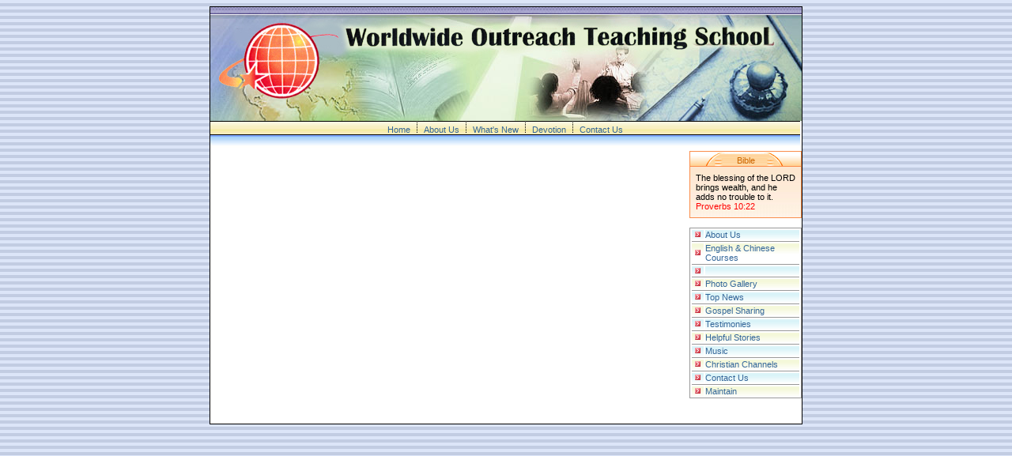

--- FILE ---
content_type: text/html
request_url: http://worldwideots.org/DispOneMessageE.asp?txtOrgCode=WorldWideOTS&Category=01&ID=WorldWideOTS44891545113862&Page=
body_size: 12712
content:


<SCRIPT language="JavaScript">
var newWindow= null
function My_makeNewWindow(src) {
if (!newWindow || newWindow.closed) {
newWindow = window.open(src,"","status,height=350,width=500,alwaysRaised")
if (!newWindow.opener) {
	newWindow.opener = window
}
}
else {
newWindow.location=src
}
}
</SCRIPT>



<html>
<head>
<title>Welcome to Worldwide Outreach Teaching School</title>
<meta http-equiv="Content-Type" content="text/html; charset=big5">
</head>

<style type="text/css">
<!--
A:link	   {COLOR: #336699; TEXT-DECORATION: none}
A:visited  {COLOR: #666699; TEXT-DECORATION: none}
A:hover    {COLOR: #993399; font-weight: normal; TEXT-DECORATION: none}
A:active   {COLOR: #996666; font-weight: normal}
a.submenu:active {  text-decoration:none; font-family: "新細明體"; font-size: 14pt}
a.submenu:hover {  color: #477DA7; text-decoration:none}
a.submenu:link {  color: #477DA7; text-decoration:none}
a.submenu:visited {  color: #477DA7; text-decoration:none}
a.link:active {  color: #666666; text-decoration:none}
a.link:hover {  color: #666666; text-decoration:none}
a.link:link {  color: #666666; text-decoration:none}
a.link:visited {  color: #666666; text-decoration:none}
td {  font-family: "Verdana", "Arial", "Helvetica", "sans-serif"; font-size: 11px}
.attention {  font-family: "Verdana", "Arial", "Helvetica", "sans-serif"; font-size: 9px; font-style: normal}
.pdetail {  font-size: 12px}
-->
</style>
<body bgcolor="#FFFFFF" background="images/bg.gif">
<table width="750" border="0" cellspacing="0" cellpadding="1" bgcolor="#000000" align="center">
  <tr valign="top"> 
    <td height="199"> 
      <table width="748" border="0" cellspacing="0" cellpadding="0">
        <tr bgcolor="#FFFFFF" valign="top"> 
          <td height="131"><style type="text/css">
<!--
.Shading1 {width:100%; filter:shadow( color=#cccccc )}
-->
</style>



<table width="748" border="0" cellspacing="0" cellpadding="0" background="http://www.w4j.org/COMM/images/DefaultMaintainBannerBK.jpg" >
  <tr valign="middle"> 
    <td valign="middle" width=98% height=61>
		<a href=http://www.worldwideots.org><img src=Upload/banner-worldwideots.jpg border=0 ></a>
		<!-- <font class="Shading1" size='6' color='#fb7d00'>「我的教會」示範網站<b></font> -->
	</td>
  </tr>
</table>   
 
<style type="text/css">
<!--
.menubar {  }
-->
</style>




 <table width="746" border="0" cellspacing="0" cellpadding="0">
  <tr align="center" bgcolor="#000000"> 
    <td height="1"><img src="images/spacer.gif" width="13" height="1"></td>
  </tr>
  <tr align="center"> 
    <td background="images/bg-menu.jpg"><font color="#990000">
		<img src="images/spacer.gif" width="8" height="14"><a href="indexE.asp" >Home</a><img src="images/spacer.gif" width="8" height="14"><img src="images/menu-div.gif" width="1" height="13"><img src="images/spacer.gif" width="8" height="14"><a href="DispSPE.asp?uID=88" >About Us</a><img src="images/spacer.gif" width="8" height="14"><img src="images/menu-div.gif" width="1" height="13"><img src="images/spacer.gif" width="8" height="14"><a href="DispCataMessagesE.asp?Category=01" >What's New</a><img src="images/spacer.gif" width="8" height="14"><img src="images/menu-div.gif" width="1" height="13"><img src="images/spacer.gif" width="8" height="14"><a href="http://www.w4j.org/eCalendar/ShoweCalendar.asp?txtOrgCode=W4J&LayoutOrgCalendarCode=WorldWideOTS%7EC1&bEditMode=False&DD=13&CalendarCode=HaoMuRenDevotion" target='_blank'>Devotion</a><img src="images/spacer.gif" width="8" height="14"><img src="images/menu-div.gif" width="1" height="13"><img src="images/spacer.gif" width="8" height="14"><a href="ContactUsE.asp" >Contact Us</a><img src="images/spacer.gif" width="8" height="14">
    </td>
  </tr>
  <tr align="center"> 
    <td bgcolor="#000000"><img src="images/spacer.gif" width="8" height="1"></td>
  </tr>
  <tr align="center" bgcolor="84ADFF"> 
    <td><img src="images/spacer.gif" width="8" height="2"></td>
  </tr>
  <tr align="center"> 
    <td background="images/bg-main.jpg"><img src="images/spacer.gif" width="8" height="18"></td>
  </tr>
</table>

            <table width="748" border="0" cellspacing="0" cellpadding="0" height="20">
              <tr> 
                <td width="206" align="right" height="345" valign="top"> 
                  
<table width="140" border="0" cellspacing="0" cellpadding="0" bgcolor="#FA8D4B" height="44">
  <tr valign="top"> 
    <td height="22">
      <table width="138" border="0" cellspacing="1" cellpadding="1">
        <tr background="images/bar-gold.gif" align="center"> 
		 
          <td background="images/bar-gold.gif"><font color="#CC6600"><img src="images/spacer.gif" width="5" height="14">Bible<img src="images/spacer.gif" width="5" height="14"></font></td>
        </tr>
        <tr background="images/bg-gold.jpg" valign="top"> 
          <td background="images/bg-gold.jpg"> 
		  
            <table width="138" border="0" cellspacing="0" cellpadding="0">
              <tr> 
                <td colspan="3" height="7"><img src="images/spacer.gif" width="13" height="7"></td>
              </tr>
              <tr> 
                <td width="7"><img src="images/spacer.gif" width="5" height="13"></td>
                <td width="129" valign="top"> 
                  <p>The blessing of the LORD brings wealth, and he adds no trouble to it.<br>
                    <font color="#FF0000">Proverbs 10:22</font> </p>
                  </td>
                <td width="5"><img src="images/spacer.gif" width="5" height="13"></td>
              </tr>
              <tr> 
                <td colspan="3" height="7"><img src="images/spacer.gif" width="13" height="7"></td>
              </tr>
            </table>
          </td>
        </tr>
      </table>
    </td>
  </tr>
</table>

<!--/#/include file="DBUTil.asp"-->

<br>



<table width="142" border="0" cellspacing="1" cellpadding="0" bgcolor="#999999">
  <tr valign="top"> 
    <td> 
      <table width="140" border="0" cellspacing="2" cellpadding="0" bgcolor="#FFFFFF">
		
        <tr> 
          <td width="10" background='images/bg-side-blue.gif'><font color="#FFFFFF"><img src="images/bullet-arrow-red.gif" width="7" height="7" hspace="4" vspace="2"></font></td>
          <td width="128" background='images/bg-side-blue.gif'><a href="DispSPE.asp?uID=88" >About Us</a></td>
        </tr>
        <tr bgcolor="#999999"> 
          <td colspan="2"><img src="images/spacer.gif" width="13" height="1"></td>
        </tr>
		
        <tr> 
          <td width="10" background='images/bg-side-yellow.gif'><font color="#FFFFFF"><img src="images/bullet-arrow-red.gif" width="7" height="7" hspace="4" vspace="2"></font></td>
          <td width="128" background='images/bg-side-yellow.gif'><a href="DispSPE.asp?uID=91" >English & Chinese Courses</a></td>
        </tr>
        <tr bgcolor="#999999"> 
          <td colspan="2"><img src="images/spacer.gif" width="13" height="1"></td>
        </tr>
		
        <tr> 
          <td width="10" background='images/bg-side-blue.gif'><font color="#FFFFFF"><img src="images/bullet-arrow-red.gif" width="7" height="7" hspace="4" vspace="2"></font></td>
          <td width="128" background='images/bg-side-blue.gif'><a href="DispSPE.asp?uID=101" ></a></td>
        </tr>
        <tr bgcolor="#999999"> 
          <td colspan="2"><img src="images/spacer.gif" width="13" height="1"></td>
        </tr>
		
        <tr> 
          <td width="10" background='images/bg-side-yellow.gif'><font color="#FFFFFF"><img src="images/bullet-arrow-red.gif" width="7" height="7" hspace="4" vspace="2"></font></td>
          <td width="128" background='images/bg-side-yellow.gif'><a href="DispSPE.asp?uID=391" >Photo Gallery</a></td>
        </tr>
        <tr bgcolor="#999999"> 
          <td colspan="2"><img src="images/spacer.gif" width="13" height="1"></td>
        </tr>
		
        <tr> 
          <td width="10" background='images/bg-side-blue.gif'><font color="#FFFFFF"><img src="images/bullet-arrow-red.gif" width="7" height="7" hspace="4" vspace="2"></font></td>
          <td width="128" background='images/bg-side-blue.gif'><a href="DispCataMessagesE.asp?Category=01" >Top News</a></td>
        </tr>
        <tr bgcolor="#999999"> 
          <td colspan="2"><img src="images/spacer.gif" width="13" height="1"></td>
        </tr>
		
        <tr> 
          <td width="10" background='images/bg-side-yellow.gif'><font color="#FFFFFF"><img src="images/bullet-arrow-red.gif" width="7" height="7" hspace="4" vspace="2"></font></td>
          <td width="128" background='images/bg-side-yellow.gif'><a href="DispCataMessagesE.asp?Category=02" >Gospel Sharing</a></td>
        </tr>
        <tr bgcolor="#999999"> 
          <td colspan="2"><img src="images/spacer.gif" width="13" height="1"></td>
        </tr>
		
        <tr> 
          <td width="10" background='images/bg-side-blue.gif'><font color="#FFFFFF"><img src="images/bullet-arrow-red.gif" width="7" height="7" hspace="4" vspace="2"></font></td>
          <td width="128" background='images/bg-side-blue.gif'><a href="DispCataMessagesE.asp?Category=03" >Testimonies</a></td>
        </tr>
        <tr bgcolor="#999999"> 
          <td colspan="2"><img src="images/spacer.gif" width="13" height="1"></td>
        </tr>
		
        <tr> 
          <td width="10" background='images/bg-side-yellow.gif'><font color="#FFFFFF"><img src="images/bullet-arrow-red.gif" width="7" height="7" hspace="4" vspace="2"></font></td>
          <td width="128" background='images/bg-side-yellow.gif'><a href="DispCataMessagesE.asp?Category=04" >Helpful Stories</a></td>
        </tr>
        <tr bgcolor="#999999"> 
          <td colspan="2"><img src="images/spacer.gif" width="13" height="1"></td>
        </tr>
		
        <tr> 
          <td width="10" background='images/bg-side-blue.gif'><font color="#FFFFFF"><img src="images/bullet-arrow-red.gif" width="7" height="7" hspace="4" vspace="2"></font></td>
          <td width="128" background='images/bg-side-blue.gif'><a href="DispCataMessagesE.asp?Category=05" >Music</a></td>
        </tr>
        <tr bgcolor="#999999"> 
          <td colspan="2"><img src="images/spacer.gif" width="13" height="1"></td>
        </tr>
		
        <tr> 
          <td width="10" background='images/bg-side-yellow.gif'><font color="#FFFFFF"><img src="images/bullet-arrow-red.gif" width="7" height="7" hspace="4" vspace="2"></font></td>
          <td width="128" background='images/bg-side-yellow.gif'><a href="DispChannelMain.asp" >Christian Channels</a></td>
        </tr>
        <tr bgcolor="#999999"> 
          <td colspan="2"><img src="images/spacer.gif" width="13" height="1"></td>
        </tr>
		
        <tr> 
          <td width="10" background='images/bg-side-blue.gif'><font color="#FFFFFF"><img src="images/bullet-arrow-red.gif" width="7" height="7" hspace="4" vspace="2"></font></td>
          <td width="128" background='images/bg-side-blue.gif'><a href="ContactUsE.asp" >Contact Us</a></td>
        </tr>
        <tr bgcolor="#999999"> 
          <td colspan="2"><img src="images/spacer.gif" width="13" height="1"></td>
        </tr>
		
<!--
        <tr> 
          <td width="10" background="images/bg-side-blue.gif"><font color="#FFFFFF"><img src="images/bullet-arrow-red.gif" width="7" height="7" hspace="4" vspace="2"></font></td>
          <td width="128" background="images/bg-side-blue.gif"><a href="#">聚會時間</a></td>
        </tr>
        <tr bgcolor="#999999"> 
          <td colspan="2"><img src="images/spacer.gif" width="13" height="1"></td>
        </tr>
        <tr background="images/bg-side-yellow.gif"> 
          <td background="images/bg-side-yellow.gif"width="10"><font color="#FFFFFF"><img src="images/bullet-arrow-red.gif" width="7" height="7" hspace="4" vspace="2"></font></td>
          <td background="images/bg-side-yellow.gif" width="128"><a href="#">見證分享</a></td>
        </tr>
        <tr bgcolor="#999999"> 
          <td colspan="2"><img src="images/spacer.gif" width="13" height="1"></td>
        </tr>
-->
        <tr background="images/bg-side-yellow.gif"> 
          <td background="images/bg-side-yellow.gif" width="10"><font color="#FFFFFF"><img src="images/bullet-arrow-red.gif" width="7" height="7" hspace="4" vspace="2"></font></td>
          <td background="images/bg-side-yellow.gif" width="128"><a href="http://www.w4j.org/COMM/Login.asp?XOrgCode=WorldWideOTS" target="_blank" >Maintain</a></td>
        </tr>
		
      </table>
    </td>
  </tr>
</table>
<br>
